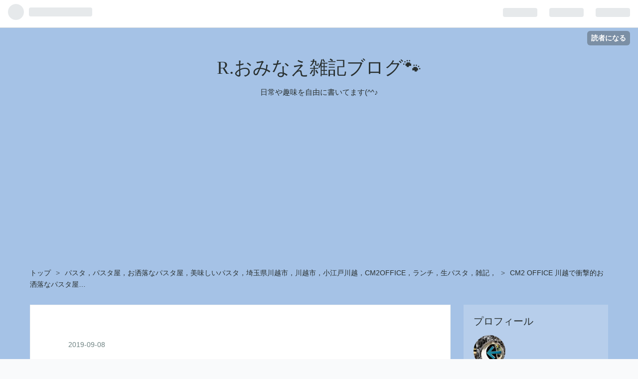

--- FILE ---
content_type: text/html; charset=utf-8
request_url: https://www.ominae75.blog/entry/coedo.kawagoe.pasutaya.cm2office.
body_size: 15223
content:
<!DOCTYPE html>
<html
  lang="ja"

data-admin-domain="//blog.hatena.ne.jp"
data-admin-origin="https://blog.hatena.ne.jp"
data-author="ominae7575"
data-avail-langs="ja en"
data-blog="ominae7575.hatenablog.com"
data-blog-comments-top-is-new="1"
data-blog-host="ominae7575.hatenablog.com"
data-blog-is-public="1"
data-blog-name="R.おみなえ雑記ブログ🐾"
data-blog-owner="ominae7575"
data-blog-show-ads=""
data-blog-show-sleeping-ads=""
data-blog-uri="https://www.ominae75.blog/"
data-blog-uuid="10257846132698143198"
data-blogs-uri-base="https://www.ominae75.blog"
data-brand="pro"
data-data-layer="{&quot;hatenablog&quot;:{&quot;admin&quot;:{},&quot;analytics&quot;:{&quot;brand_property_id&quot;:&quot;&quot;,&quot;measurement_id&quot;:&quot;&quot;,&quot;non_sampling_property_id&quot;:&quot;&quot;,&quot;property_id&quot;:&quot;UA-135614521-1&quot;,&quot;separated_property_id&quot;:&quot;UA-29716941-18&quot;},&quot;blog&quot;:{&quot;blog_id&quot;:&quot;10257846132698143198&quot;,&quot;content_seems_japanese&quot;:&quot;true&quot;,&quot;disable_ads&quot;:&quot;custom_domain&quot;,&quot;enable_ads&quot;:&quot;false&quot;,&quot;enable_keyword_link&quot;:&quot;true&quot;,&quot;entry_show_footer_related_entries&quot;:&quot;true&quot;,&quot;force_pc_view&quot;:&quot;false&quot;,&quot;is_public&quot;:&quot;true&quot;,&quot;is_responsive_view&quot;:&quot;false&quot;,&quot;is_sleeping&quot;:&quot;true&quot;,&quot;lang&quot;:&quot;ja&quot;,&quot;name&quot;:&quot;R.\u304a\u307f\u306a\u3048\u96d1\u8a18\u30d6\u30ed\u30b0\ud83d\udc3e&quot;,&quot;owner_name&quot;:&quot;ominae7575&quot;,&quot;uri&quot;:&quot;https://www.ominae75.blog/&quot;},&quot;brand&quot;:&quot;pro&quot;,&quot;page_id&quot;:&quot;entry&quot;,&quot;permalink_entry&quot;:{&quot;author_name&quot;:&quot;ominae7575&quot;,&quot;categories&quot;:&quot;\u30d1\u30b9\u30bf\uff0c\u30d1\u30b9\u30bf\u5c4b\uff0c\u304a\u6d12\u843d\u306a\u30d1\u30b9\u30bf\u5c4b\uff0c\u7f8e\u5473\u3057\u3044\u30d1\u30b9\u30bf\uff0c\u57fc\u7389\u770c\u5ddd\u8d8a\u5e02\uff0c\u5ddd\u8d8a\u5e02\uff0c\u5c0f\u6c5f\u6238\u5ddd\u8d8a\uff0cCM2OFFICE\uff0c\u30e9\u30f3\u30c1\uff0c\u751f\u30d1\u30b9\u30bf\uff0c\u96d1\u8a18\uff0c&quot;,&quot;character_count&quot;:1478,&quot;date&quot;:&quot;2019-09-08&quot;,&quot;entry_id&quot;:&quot;26006613423465439&quot;,&quot;first_category&quot;:&quot;\u30d1\u30b9\u30bf\uff0c\u30d1\u30b9\u30bf\u5c4b\uff0c\u304a\u6d12\u843d\u306a\u30d1\u30b9\u30bf\u5c4b\uff0c\u7f8e\u5473\u3057\u3044\u30d1\u30b9\u30bf\uff0c\u57fc\u7389\u770c\u5ddd\u8d8a\u5e02\uff0c\u5ddd\u8d8a\u5e02\uff0c\u5c0f\u6c5f\u6238\u5ddd\u8d8a\uff0cCM2OFFICE\uff0c\u30e9\u30f3\u30c1\uff0c\u751f\u30d1\u30b9\u30bf\uff0c\u96d1\u8a18\uff0c&quot;,&quot;hour&quot;:&quot;18&quot;,&quot;title&quot;:&quot;CM2 OFFICE \u5ddd\u8d8a\u3067\u885d\u6483\u7684\u304a\u6d12\u843d\u306a\u30d1\u30b9\u30bf\u5c4b\u2026&quot;,&quot;uri&quot;:&quot;https://www.ominae75.blog/entry/coedo.kawagoe.pasutaya.cm2office.&quot;},&quot;pro&quot;:&quot;pro&quot;,&quot;router_type&quot;:&quot;blogs&quot;}}"
data-device="pc"
data-dont-recommend-pro="false"
data-global-domain="https://hatena.blog"
data-globalheader-color="b"
data-globalheader-type="pc"
data-has-touch-view="1"
data-help-url="https://help.hatenablog.com"
data-page="entry"
data-parts-domain="https://hatenablog-parts.com"
data-plus-available="1"
data-pro="true"
data-router-type="blogs"
data-sentry-dsn="https://03a33e4781a24cf2885099fed222b56d@sentry.io/1195218"
data-sentry-environment="production"
data-sentry-sample-rate="0.1"
data-static-domain="https://cdn.blog.st-hatena.com"
data-version="ce040fcbad0d42a5e1cae88990dad0"




  data-initial-state="{}"

  >
  <head prefix="og: http://ogp.me/ns# fb: http://ogp.me/ns/fb# article: http://ogp.me/ns/article#">

  

  
  <meta name="viewport" content="width=device-width, initial-scale=1.0" />


  


  

  <meta name="robots" content="max-image-preview:large" />


  <meta charset="utf-8"/>
  <meta http-equiv="X-UA-Compatible" content="IE=7; IE=9; IE=10; IE=11" />
  <title>CM2 OFFICE 川越で衝撃的お洒落なパスタ屋さん… - R.おみなえ雑記ブログ🐾</title>

  
  <link rel="canonical" href="https://www.ominae75.blog/entry/coedo.kawagoe.pasutaya.cm2office."/>



  

<meta itemprop="name" content="CM2 OFFICE 川越で衝撃的お洒落なパスタ屋… - R.おみなえ雑記ブログ🐾"/>

  <meta itemprop="image" content="https://cdn.image.st-hatena.com/image/scale/9e31ec49c9630e203b854c4b00aa5f31bef72b01/backend=imagemagick;version=1;width=1300/https%3A%2F%2Fcdn-ak.f.st-hatena.com%2Fimages%2Ffotolife%2Fo%2Fominae7575%2F20190907%2F20190907185123.jpg"/>


  <meta property="og:title" content="CM2 OFFICE 川越で衝撃的お洒落なパスタ屋さん… - R.おみなえ雑記ブログ🐾"/>
<meta property="og:type" content="article"/>
  <meta property="og:url" content="https://www.ominae75.blog/entry/coedo.kawagoe.pasutaya.cm2office."/>

  <meta property="og:image" content="https://cdn.image.st-hatena.com/image/scale/9e31ec49c9630e203b854c4b00aa5f31bef72b01/backend=imagemagick;version=1;width=1300/https%3A%2F%2Fcdn-ak.f.st-hatena.com%2Fimages%2Ffotolife%2Fo%2Fominae7575%2F20190907%2F20190907185123.jpg"/>

<meta property="og:image:alt" content="CM2 OFFICE 川越で衝撃的お洒落なパスタ屋さん… - R.おみなえ雑記ブログ🐾"/>
    <meta property="og:description" content="小江戸川越でパスタが食べたくなったらこのお店はお勧めです。 今回は「CM2 OFFICE」 という名のお店に寄らせて頂きました．．． ＊目次 そこそこ美味しいパスタあります。 CM2 OFFICE外観 海老とホタテ小柱のクリームレモン ジェノベーゼ 彩り野菜のトマトクリーム 魚介たっぷりアラビアータ 生プリン メニュー表 店舗概要 (^_^)/ 川越の素敵なお店の紹介 川越の路地裏を歩いていると衝撃的な言葉の看板が現れた。 そこそこ美味しいパスタあります。 （接近してもう一枚撮りましたｗ意味はありませんｗ） この看板を見た時に「そこそこ美味しい」って．．． パスタ屋さんなのにCM2 OFFIC…" />
<meta property="og:site_name" content="R.おみなえ雑記ブログ🐾"/>

  <meta property="article:published_time" content="2019-09-08T09:32:18Z" />

    <meta property="article:tag" content="パスタ，パスタ屋，お洒落なパスタ屋，美味しいパスタ，埼玉県川越市，川越市，小江戸川越，CM2OFFICE，ランチ，生パスタ，雑記，" />
      <meta name="twitter:card"  content="summary_large_image" />
    <meta name="twitter:image" content="https://cdn.image.st-hatena.com/image/scale/9e31ec49c9630e203b854c4b00aa5f31bef72b01/backend=imagemagick;version=1;width=1300/https%3A%2F%2Fcdn-ak.f.st-hatena.com%2Fimages%2Ffotolife%2Fo%2Fominae7575%2F20190907%2F20190907185123.jpg" />  <meta name="twitter:title" content="CM2 OFFICE 川越で衝撃的お洒落なパスタ屋さん… - R.おみなえ雑記ブログ🐾" />    <meta name="twitter:description" content="小江戸川越でパスタが食べたくなったらこのお店はお勧めです。 今回は「CM2 OFFICE」 という名のお店に寄らせて頂きました．．． ＊目次 そこそこ美味しいパスタあります。 CM2 OFFICE外観 海老とホタテ小柱のクリームレモン ジェノベーゼ 彩り野菜のトマトクリーム 魚介たっぷりアラビアータ 生プリン メニュー…" />  <meta name="twitter:app:name:iphone" content="はてなブログアプリ" />
  <meta name="twitter:app:id:iphone" content="583299321" />
  <meta name="twitter:app:url:iphone" content="hatenablog:///open?uri=https%3A%2F%2Fwww.ominae75.blog%2Fentry%2Fcoedo.kawagoe.pasutaya.cm2office." />  <meta name="twitter:site" content="@ominae7575" />
  
    <meta name="description" content="小江戸川越でパスタが食べたくなったらこのお店はお勧めです。 今回は「CM2 OFFICE」 という名のお店に寄らせて頂きました．．． ＊目次 そこそこ美味しいパスタあります。 CM2 OFFICE外観 海老とホタテ小柱のクリームレモン ジェノベーゼ 彩り野菜のトマトクリーム 魚介たっぷりアラビアータ 生プリン メニュー表 店舗概要 (^_^)/ 川越の素敵なお店の紹介 川越の路地裏を歩いていると衝撃的な言葉の看板が現れた。 そこそこ美味しいパスタあります。 （接近してもう一枚撮りましたｗ意味はありませんｗ） この看板を見た時に「そこそこ美味しい」って．．． パスタ屋さんなのにCM2 OFFIC…" />
    <meta name="google-site-verification" content="&lt;!-- Global site tag (gtag.js) - Google Analytics --&gt; &lt;script async src=&quot;https://www.googletagmanager.com/gtag/js?id=UA-135614521-1&quot;&gt;&lt;/script&gt; &lt;script&gt;   window.dataLayer = window.dataLayer || [];   function gtag(){dataLayer.push(arguments);}   gtag(&#39;js&#39;, new Date());    gtag(&#39;config&#39;, &#39;UA-135614521-1&#39;); &lt;/script&gt;" />
    <meta name="keywords" content="写真,カメラ ,車 ,交通 ,交通安全 ,運転免許 ,コーヒー, 雑記 ,ブログ ,インスタグラム, Twitter ,趣味, 無線 ,カフェ, 猫 ,犬" />


  
<script
  id="embed-gtm-data-layer-loader"
  data-data-layer-page-specific="{&quot;hatenablog&quot;:{&quot;blogs_permalink&quot;:{&quot;blog_afc_issued&quot;:&quot;false&quot;,&quot;has_related_entries_with_elasticsearch&quot;:&quot;true&quot;,&quot;is_blog_sleeping&quot;:&quot;true&quot;,&quot;entry_afc_issued&quot;:&quot;false&quot;,&quot;is_author_pro&quot;:&quot;true&quot;}}}"
>
(function() {
  function loadDataLayer(elem, attrName) {
    if (!elem) { return {}; }
    var json = elem.getAttribute(attrName);
    if (!json) { return {}; }
    return JSON.parse(json);
  }

  var globalVariables = loadDataLayer(
    document.documentElement,
    'data-data-layer'
  );
  var pageSpecificVariables = loadDataLayer(
    document.getElementById('embed-gtm-data-layer-loader'),
    'data-data-layer-page-specific'
  );

  var variables = [globalVariables, pageSpecificVariables];

  if (!window.dataLayer) {
    window.dataLayer = [];
  }

  for (var i = 0; i < variables.length; i++) {
    window.dataLayer.push(variables[i]);
  }
})();
</script>

<!-- Google Tag Manager -->
<script>(function(w,d,s,l,i){w[l]=w[l]||[];w[l].push({'gtm.start':
new Date().getTime(),event:'gtm.js'});var f=d.getElementsByTagName(s)[0],
j=d.createElement(s),dl=l!='dataLayer'?'&l='+l:'';j.async=true;j.src=
'https://www.googletagmanager.com/gtm.js?id='+i+dl;f.parentNode.insertBefore(j,f);
})(window,document,'script','dataLayer','GTM-P4CXTW');</script>
<!-- End Google Tag Manager -->











  <link rel="shortcut icon" href="https://www.ominae75.blog/icon/favicon">
<link rel="apple-touch-icon" href="https://www.ominae75.blog/icon/touch">
<link rel="icon" sizes="192x192" href="https://www.ominae75.blog/icon/link">

  

<link rel="alternate" type="application/atom+xml" title="Atom" href="https://www.ominae75.blog/feed"/>
<link rel="alternate" type="application/rss+xml" title="RSS2.0" href="https://www.ominae75.blog/rss"/>

  <link rel="alternate" type="application/json+oembed" href="https://hatena.blog/oembed?url=https%3A%2F%2Fwww.ominae75.blog%2Fentry%2Fcoedo.kawagoe.pasutaya.cm2office.&amp;format=json" title="oEmbed Profile of CM2 OFFICE 川越で衝撃的お洒落なパスタ屋…"/>
<link rel="alternate" type="text/xml+oembed" href="https://hatena.blog/oembed?url=https%3A%2F%2Fwww.ominae75.blog%2Fentry%2Fcoedo.kawagoe.pasutaya.cm2office.&amp;format=xml" title="oEmbed Profile of CM2 OFFICE 川越で衝撃的お洒落なパスタ屋…"/>
  
  <link rel="author" href="http://www.hatena.ne.jp/ominae7575/">

  

  
      <link rel="preload" href="https://cdn-ak.f.st-hatena.com/images/fotolife/o/ominae7575/20190907/20190907185123.jpg" as="image"/>


  
    
<link rel="stylesheet" type="text/css" href="https://cdn.blog.st-hatena.com/css/blog.css?version=ce040fcbad0d42a5e1cae88990dad0"/>

    
  <link rel="stylesheet" type="text/css" href="https://usercss.blog.st-hatena.com/blog_style/10257846132698143198/85aab8160a0f392b7f4c15caeb6263d57a5727bb"/>
  
  

  

  
<script> </script>

  
<style>
  div#google_afc_user,
  div.google-afc-user-container,
  div.google_afc_image,
  div.google_afc_blocklink {
      display: block !important;
  }
</style>


  

  
    <script type="application/ld+json">{"@context":"http://schema.org","@type":"Article","dateModified":"2020-01-13T23:41:05+09:00","datePublished":"2019-09-08T18:32:18+09:00","description":"小江戸川越でパスタが食べたくなったらこのお店はお勧めです。 今回は「CM2 OFFICE」 という名のお店に寄らせて頂きました．．． ＊目次 そこそこ美味しいパスタあります。 CM2 OFFICE外観 海老とホタテ小柱のクリームレモン ジェノベーゼ 彩り野菜のトマトクリーム 魚介たっぷりアラビアータ 生プリン メニュー表 店舗概要 (^_^)/ 川越の素敵なお店の紹介 川越の路地裏を歩いていると衝撃的な言葉の看板が現れた。 そこそこ美味しいパスタあります。 （接近してもう一枚撮りましたｗ意味はありませんｗ） この看板を見た時に「そこそこ美味しい」って．．． パスタ屋さんなのにCM2 OFFIC…","headline":"CM2 OFFICE 川越で衝撃的お洒落なパスタ屋…","image":["https://cdn-ak.f.st-hatena.com/images/fotolife/o/ominae7575/20190907/20190907185123.jpg"],"mainEntityOfPage":{"@id":"https://www.ominae75.blog/entry/coedo.kawagoe.pasutaya.cm2office.","@type":"WebPage"}}</script>

  

  <!-- Global site tag (gtag.js) - Google Analytics -->
<script async src="https://www.googletagmanager.com/gtag/js?id=UA-135614521-1"></script>
<script>
  window.dataLayer = window.dataLayer || [];
  function gtag(){dataLayer.push(arguments);}
  gtag('js', new Date());

  gtag('config', 'UA-135614521-1');
</script>


<script async src="https://pagead2.googlesyndication.com/pagead/js/adsbygoogle.js"></script> <script> (adsbygoogle = window.adsbygoogle || []).push({ google_ad_client: "ca-pub-7712268722970196", enable_page_level_ads: true }); </script>
</head>

  <body class="page-entry enable-top-editarea enable-bottom-editarea category-パスタ，パスタ屋，お洒落なパスタ屋，美味しいパスタ，埼玉県川越市，川越市，小江戸川越，CM2OFFICE，ランチ，生パスタ，雑記， globalheader-ng-enabled">
    

<div id="globalheader-container"
  data-brand="hatenablog"
  
  >
  <iframe id="globalheader" height="37" frameborder="0" allowTransparency="true"></iframe>
</div>


  
  
  
    <nav class="
      blog-controlls
      
    ">
      <div class="blog-controlls-blog-icon">
        <a href="https://www.ominae75.blog/">
          <img src="https://cdn.image.st-hatena.com/image/square/19ca869af5c09b135feffd533d815f3f5585d8e8/backend=imagemagick;height=128;version=1;width=128/https%3A%2F%2Fcdn.user.blog.st-hatena.com%2Fblog_custom_icon%2F153668701%2F1549797069155786" alt="R.おみなえ雑記ブログ🐾"/>
        </a>
      </div>
      <div class="blog-controlls-title">
        <a href="https://www.ominae75.blog/">R.おみなえ雑記ブログ🐾</a>
      </div>
      <a href="https://blog.hatena.ne.jp/ominae7575/ominae7575.hatenablog.com/subscribe?utm_medium=button&amp;utm_source=blogs_topright_button&amp;utm_campaign=subscribe_blog" class="blog-controlls-subscribe-btn test-blog-header-controlls-subscribe">
        読者になる
      </a>
    </nav>
  

  <div id="container">
    <div id="container-inner">
      <header id="blog-title" data-brand="hatenablog">
  <div id="blog-title-inner" >
    <div id="blog-title-content">
      <h1 id="title"><a href="https://www.ominae75.blog/">R.おみなえ雑記ブログ🐾</a></h1>
      
        <h2 id="blog-description">日常や趣味を自由に書いてます(^^♪</h2>
      
    </div>
  </div>
</header>

      
  <div id="top-editarea">
    <script async src="https://pagead2.googlesyndication.com/pagead/js/adsbygoogle.js"></script>
<!-- カスタマイズ３ -->
<ins class="adsbygoogle"
     style="display:block"
     data-ad-client="ca-pub-7712268722970196"
     data-ad-slot="8553441584"
     data-ad-format="auto"
     data-full-width-responsive="true"></ins>
<script>
     (adsbygoogle = window.adsbygoogle || []).push({});
</script>


<script data-ad-client="ca-pub-7712268722970196" async src="https://pagead2.googlesyndication.com/pagead/js/adsbygoogle.js"></script>
  </div>


      
          <div id="top-box">
    <div class="breadcrumb" data-test-id="breadcrumb">
      <div class="breadcrumb-inner">
        <a class="breadcrumb-link" href="https://www.ominae75.blog/"><span>トップ</span></a>          <span class="breadcrumb-gt">&gt;</span>          <span class="breadcrumb-child">            <a class="breadcrumb-child-link" href="https://www.ominae75.blog/archive/category/%E3%83%91%E3%82%B9%E3%82%BF%EF%BC%8C%E3%83%91%E3%82%B9%E3%82%BF%E5%B1%8B%EF%BC%8C%E3%81%8A%E6%B4%92%E8%90%BD%E3%81%AA%E3%83%91%E3%82%B9%E3%82%BF%E5%B1%8B%EF%BC%8C%E7%BE%8E%E5%91%B3%E3%81%97%E3%81%84%E3%83%91%E3%82%B9%E3%82%BF%EF%BC%8C%E5%9F%BC%E7%8E%89%E7%9C%8C%E5%B7%9D%E8%B6%8A%E5%B8%82%EF%BC%8C%E5%B7%9D%E8%B6%8A%E5%B8%82%EF%BC%8C%E5%B0%8F%E6%B1%9F%E6%88%B8%E5%B7%9D%E8%B6%8A%EF%BC%8CCM2OFFICE%EF%BC%8C%E3%83%A9%E3%83%B3%E3%83%81%EF%BC%8C%E7%94%9F%E3%83%91%E3%82%B9%E3%82%BF%EF%BC%8C%E9%9B%91%E8%A8%98%EF%BC%8C"><span>パスタ，パスタ屋，お洒落なパスタ屋，美味しいパスタ，埼玉県川越市，川越市，小江戸川越，CM2OFFICE，ランチ，生パスタ，雑記，</span></a>          </span>            <span class="breadcrumb-gt">&gt;</span>          <span class="breadcrumb-child">            <span>CM2 OFFICE 川越で衝撃的お洒落なパスタ屋…</span>          </span>      </div>
    </div>
  </div>
  <script type="application/ld+json" class="test-breadcrumb-json-ld">
    {"@context":"http://schema.org","itemListElement":[{"item":{"name":"トップ","@id":"https://www.ominae75.blog/"},"position":1,"@type":"ListItem"},{"item":{"name":"パスタ，パスタ屋，お洒落なパスタ屋，美味しいパスタ，埼玉県川越市，川越市，小江戸川越，CM2OFFICE，ランチ，生パスタ，雑記，","@id":"https://www.ominae75.blog/archive/category/%E3%83%91%E3%82%B9%E3%82%BF%EF%BC%8C%E3%83%91%E3%82%B9%E3%82%BF%E5%B1%8B%EF%BC%8C%E3%81%8A%E6%B4%92%E8%90%BD%E3%81%AA%E3%83%91%E3%82%B9%E3%82%BF%E5%B1%8B%EF%BC%8C%E7%BE%8E%E5%91%B3%E3%81%97%E3%81%84%E3%83%91%E3%82%B9%E3%82%BF%EF%BC%8C%E5%9F%BC%E7%8E%89%E7%9C%8C%E5%B7%9D%E8%B6%8A%E5%B8%82%EF%BC%8C%E5%B7%9D%E8%B6%8A%E5%B8%82%EF%BC%8C%E5%B0%8F%E6%B1%9F%E6%88%B8%E5%B7%9D%E8%B6%8A%EF%BC%8CCM2OFFICE%EF%BC%8C%E3%83%A9%E3%83%B3%E3%83%81%EF%BC%8C%E7%94%9F%E3%83%91%E3%82%B9%E3%82%BF%EF%BC%8C%E9%9B%91%E8%A8%98%EF%BC%8C"},"position":2,"@type":"ListItem"}],"@type":"BreadcrumbList"}
  </script>
      
      




<div id="content" class="hfeed"
  
  >
  <div id="content-inner">
    <div id="wrapper">
      <div id="main">
        <div id="main-inner">
          

          



          
  
  <!-- google_ad_section_start -->
  <!-- rakuten_ad_target_begin -->
  
  
  

  

  
    
      
        <article class="entry hentry test-hentry js-entry-article date-first autopagerize_page_element chars-1600 words-100 mode-html entry-odd" id="entry-26006613423465439" data-keyword-campaign="" data-uuid="26006613423465439" data-publication-type="entry">
  <div class="entry-inner">
    <header class="entry-header">
  
    <div class="date entry-date first">
    <a href="https://www.ominae75.blog/archive/2019/09/08" rel="nofollow">
      <time datetime="2019-09-08T09:32:18Z" title="2019-09-08T09:32:18Z">
        <span class="date-year">2019</span><span class="hyphen">-</span><span class="date-month">09</span><span class="hyphen">-</span><span class="date-day">08</span>
      </time>
    </a>
      </div>
  <h1 class="entry-title">
  <a href="https://www.ominae75.blog/entry/coedo.kawagoe.pasutaya.cm2office." class="entry-title-link bookmark">CM2 OFFICE 川越で衝撃的お洒落なパスタ屋…</a>
</h1>

  
  

  <div class="entry-categories categories">
    
    <a href="https://www.ominae75.blog/archive/category/%E3%83%91%E3%82%B9%E3%82%BF%EF%BC%8C%E3%83%91%E3%82%B9%E3%82%BF%E5%B1%8B%EF%BC%8C%E3%81%8A%E6%B4%92%E8%90%BD%E3%81%AA%E3%83%91%E3%82%B9%E3%82%BF%E5%B1%8B%EF%BC%8C%E7%BE%8E%E5%91%B3%E3%81%97%E3%81%84%E3%83%91%E3%82%B9%E3%82%BF%EF%BC%8C%E5%9F%BC%E7%8E%89%E7%9C%8C%E5%B7%9D%E8%B6%8A%E5%B8%82%EF%BC%8C%E5%B7%9D%E8%B6%8A%E5%B8%82%EF%BC%8C%E5%B0%8F%E6%B1%9F%E6%88%B8%E5%B7%9D%E8%B6%8A%EF%BC%8CCM2OFFICE%EF%BC%8C%E3%83%A9%E3%83%B3%E3%83%81%EF%BC%8C%E7%94%9F%E3%83%91%E3%82%B9%E3%82%BF%EF%BC%8C%E9%9B%91%E8%A8%98%EF%BC%8C" class="entry-category-link category-パスタ，パスタ屋，お洒落なパスタ屋，美味しいパスタ，埼玉県川越市，川越市，小江戸川越，CM2OFFICE，ランチ，生パスタ，雑記，">パスタ，パスタ屋，お洒落なパスタ屋，美味しいパスタ，埼玉県川越市，川越市，小江戸川越，CM2OFFICE，ランチ，生パスタ，雑記，</a>
    
  </div>


  
  <div class="customized-header">
    <div class="entry-header-html"><script async src="https://pagead2.googlesyndication.com/pagead/js/adsbygoogle.js"></script>
<!-- 広告500円新ver -->
<ins class="adsbygoogle"
     style="display:inline-block;width:320px;height:100px"
     data-ad-client="ca-pub-7712268722970196"
     data-ad-slot="7933400575"></ins>
<script>
     (adsbygoogle = window.adsbygoogle || []).push({});
</script>


<a href="javascript:void(0);" onclick="window.open('https://nemlog.nem.social/iframe/8023abc61a4b059df9659bde3b4355851548507074/f7a800ffffff','nemlog','directions=0,location=0,menubar=0,scrollbars=0,status=0,toolbar=0,resizable=0,width=400px,height=370px');"> <style>img.nemthr:hover{opacity:0.7;cursor: pointer;}</style><img style="transition:0.7s;" class="nemthr" src="https://nemlog.nem.social/img/thrownembtn03.png" title="nem donation"></a>


<script data-ad-client="ca-pub-7712268722970196" async src="https://pagead2.googlesyndication.com/pagead/js/adsbygoogle.js"></script></div>
  </div>


  

</header>

    


    <div class="entry-content hatenablog-entry">
  
    <p><a class="keyword" href="http://d.hatena.ne.jp/keyword/%BE%AE%B9%BE%B8%CD">小江戸</a>川越でパスタが食べたくなったらこのお店はお勧めです。</p>
<p>今回は「CM2 OFFICE」 という名のお店に寄らせて頂きました．．．</p>
<p><img class="hatena-fotolife" title="f:id:ominae7575:20190907185123j:plain" src="https://cdn-ak.f.st-hatena.com/images/fotolife/o/ominae7575/20190907/20190907185123.jpg" alt="f:id:ominae7575:20190907185123j:plain" /></p>
<p>＊目次</p>
<ul class="table-of-contents">
    <li><a href="#そこそこ美味しいパスタあります">そこそこ美味しいパスタあります。</a></li>
    <li><a href="#CM2-OFFICE外観">CM2 OFFICE外観</a></li>
    <li><a href="#海老とホタテ小柱のクリームレモン">海老とホタテ小柱のクリームレモン</a></li>
    <li><a href="#ジェノベーゼ">ジェノベーゼ</a></li>
    <li><a href="#彩り野菜のトマトクリーム">彩り野菜のトマトクリーム</a></li>
    <li><a href="#魚介たっぷりアラビアータ">魚介たっぷりアラビアータ</a></li>
    <li><a href="#生プリン">生プリン</a></li>
    <li><a href="#メニュー表">メニュー表</a></li>
    <li><a href="#店舗概要">店舗概要</a><ul>
            <li><a href="#_-川越の素敵なお店の紹介">(^_^)/ 川越の素敵なお店の紹介 </a></li>
        </ul>
    </li>
</ul>
<p> </p>
<p>川越の路地裏を歩いていると衝撃的な言葉の看板が現れた。</p>
<p><img class="hatena-fotolife" title="f:id:ominae7575:20190907185048j:plain" src="https://cdn-ak.f.st-hatena.com/images/fotolife/o/ominae7575/20190907/20190907185048.jpg" alt="f:id:ominae7575:20190907185048j:plain" /></p>
<h3 id="そこそこ美味しいパスタあります"><strong>そこそこ美味しいパスタあります。</strong></h3>
<p><img class="hatena-fotolife" title="f:id:ominae7575:20190907184451j:plain" src="https://cdn-ak.f.st-hatena.com/images/fotolife/o/ominae7575/20190907/20190907184451.jpg" alt="f:id:ominae7575:20190907184451j:plain" /></p>
<p>（接近してもう一枚撮りましたｗ意味はありませんｗ）</p>
<p>この看板を見た時に「そこそこ美味しい」って．．．</p>
<p>パスタ屋さんなのにCM2 OFFICEって．．．</p>
<p><span style="font-size: 200%; color: #2196f3;"><strong>どゆこと～～～ (*'▽')</strong></span></p>
<p>逆に気になって仕方なくなり入店してしまいました。</p>
<p>ブログ主の心をグイグイ引き寄せるパスタ屋さんですｗ</p>
<p><span style="color: #2196f3;"><strong>もしかすてこれがお店の作戦なんだべか。（突然の上州弁ｗ）</strong></span></p>
<h3 id="CM2-OFFICE外観"><span style="color: #000000;">CM2 OFFICE外観</span></h3>
<p><img class="hatena-fotolife" title="f:id:ominae7575:20190907185201j:plain" src="https://cdn-ak.f.st-hatena.com/images/fotolife/o/ominae7575/20190907/20190907185201.jpg" alt="f:id:ominae7575:20190907185201j:plain" /></p>
<p><span style="color: #2196f3;"><strong>もう外観<a class="keyword" href="http://d.hatena.ne.jp/keyword/%A4%AB%A4%E9%A4%B7">からし</a>てお洒落すぎですね。</strong></span></p>
<p><img class="hatena-fotolife" title="f:id:ominae7575:20190907184704j:plain" src="https://cdn-ak.f.st-hatena.com/images/fotolife/o/ominae7575/20190907/20190907184704.jpg" alt="f:id:ominae7575:20190907184704j:plain" /></p>
<p><span style="color: #2196f3;"><strong>OPENの文字の上にあるカギが素敵すぎる！！</strong></span></p>
<p><img class="hatena-fotolife" title="f:id:ominae7575:20190907184449j:plain" src="https://cdn-ak.f.st-hatena.com/images/fotolife/o/ominae7575/20190907/20190907184449.jpg" alt="f:id:ominae7575:20190907184449j:plain" /><span style="color: #2196f3;"><strong>遊び心満載の外観がすごくいい！！</strong></span></p>
<p><img class="hatena-fotolife" title="f:id:ominae7575:20190907184606j:plain" src="https://cdn-ak.f.st-hatena.com/images/fotolife/o/ominae7575/20190907/20190907184606.jpg" alt="f:id:ominae7575:20190907184606j:plain" /></p>
<p><span style="color: #2196f3;"><strong>パスタを真上から撮影したメニュー表も斬新です。</strong></span></p>
<p><img class="hatena-fotolife" title="f:id:ominae7575:20190907184639j:plain" src="https://cdn-ak.f.st-hatena.com/images/fotolife/o/ominae7575/20190907/20190907184639.jpg" alt="f:id:ominae7575:20190907184639j:plain" /></p>
<p><span style="font-size: 150%;">さあ、あなたはどのパスタにするんだい？(&gt;_&lt;)</span></p>
<p>店内に入るととても明るくて親切なスタッフ様が対応してくださいます。</p>
<p>お客様は２０代前後の方が多かった印象です。</p>
<p>優しいスタッフ様が接客してくださるのでお一人様でも大丈夫ですよ！</p>
<p><span style="font-size: 200%;"><strong>たぶん…(*_*) w </strong></span></p>
<p> </p>
<p><strong style="font-size: 16px;">店内の写真</strong></p>
<p><img class="hatena-fotolife" title="f:id:ominae7575:20190907185527j:plain" src="https://cdn-ak.f.st-hatena.com/images/fotolife/o/ominae7575/20190907/20190907185527.jpg" alt="f:id:ominae7575:20190907185527j:plain" /></p>
<p>カウンター席の椅子は背もたれがないお洒落なタイプです。</p>
<p><img class="hatena-fotolife" title="f:id:ominae7575:20190907185418j:plain" src="https://cdn-ak.f.st-hatena.com/images/fotolife/o/ominae7575/20190907/20190907185418.jpg" alt="f:id:ominae7575:20190907185418j:plain" /></p>
<p> </p>
<p><img class="hatena-fotolife" title="f:id:ominae7575:20190907185328j:plain" src="https://cdn-ak.f.st-hatena.com/images/fotolife/o/ominae7575/20190907/20190907185328.jpg" alt="f:id:ominae7575:20190907185328j:plain" /></p>
<p> </p>
<p><span style="font-size: 150%; color: #0000cc;"><strong>そして本日注文させて頂いたパスタはこちらだ！！</strong></span></p>
<h3 id="海老とホタテ小柱のクリームレモン">海老とホタテ小柱のクリームレモン</h3>
<p><img class="hatena-fotolife" title="f:id:ominae7575:20190907190129j:plain" src="https://cdn-ak.f.st-hatena.com/images/fotolife/o/ominae7575/20190907/20190907190129.jpg" alt="f:id:ominae7575:20190907190129j:plain" /></p>
<p><span style="color: #2196f3;"><strong>海老と帆立がクリームと混ざりあいとても美味しかったです。</strong></span></p>
<p><span style="color: #2196f3;"><strong>アクセントのレモンのさっぱり感も印象的でした。</strong></span></p>
<p><span style="color: #2196f3;"><strong>メニューが多いので迷いますが海老と帆立はブログ主のお勧めですよ！</strong></span></p>
<h3 id="ジェノベーゼ"><a class="keyword" href="http://d.hatena.ne.jp/keyword/%A5%B8%A5%A7%A5%CE%A5%D9%A1%BC%A5%BC">ジェノベーゼ</a></h3>
<p><img class="hatena-fotolife" title="f:id:ominae7575:20190907185751j:plain" src="https://cdn-ak.f.st-hatena.com/images/fotolife/o/ominae7575/20190907/20190907185751.jpg" alt="f:id:ominae7575:20190907185751j:plain" /></p>
<p><span style="color: #2196f3;"><strong><a class="keyword" href="http://d.hatena.ne.jp/keyword/%A5%B8%A5%A7%A5%CE%A5%D9%A1%BC%A5%BC">ジェノベーゼ</a>もgoodですね！</strong></span></p>
<h3 id="彩り野菜のトマトクリーム">彩り野菜のトマトクリーム</h3>
<p><img class="hatena-fotolife" title="f:id:ominae7575:20200104222857j:plain" src="https://cdn-ak.f.st-hatena.com/images/fotolife/o/ominae7575/20200104/20200104222857.jpg" alt="f:id:ominae7575:20200104222857j:plain" /></p>
<p><span style="color: #2196f3;"><strong>こちらのパスタはチーズがたっぷりとかかっています。</strong></span></p>
<p><span style="color: #2196f3;"><strong>トマトやチーズが好きな人にぜひ食べてほしいです。</strong></span></p>
<p><span style="color: #2196f3;"><strong>きっとリピートしたくなるはずです！</strong></span></p>
<p><span style="color: #2196f3;"><strong> <span style="font-size: 200%;">間違いない (*_*)</span></strong></span></p>
<h3 id="魚介たっぷりアラビアータ">魚介たっぷりアラビアータ</h3>
<p><img class="hatena-fotolife" title="f:id:ominae7575:20200113232941j:plain" src="https://cdn-ak.f.st-hatena.com/images/fotolife/o/ominae7575/20200113/20200113232941.jpg" alt="f:id:ominae7575:20200113232941j:plain" /></p>
<p><span style="color: #2196f3;"><strong>大きなエビと沢山の貝が印象的なアラビアータ。</strong></span></p>
<p><span style="color: #2196f3;"><strong>ちょっぴり辛めが後引く美味しさです！</strong></span></p>
<p><span style="font-size: 150%;"><strong><span style="color: #2196f3;">このパスタもまた食べたい～～～～(^^♪</span></strong></span></p>
<p> </p>
<p><span style="font-size: 150%;"><strong>店舗前に「そこそこ美味しいパスタあります。」</strong></span></p>
<p><span style="font-size: 150%;"><strong>と看板が</strong></span><span style="font-size: 150%;"><strong>ありましたが…</strong></span></p>
<p><span style="font-size: 150%;"><strong>「すごく美味しいパスタです」</strong></span></p>
<h3 id="生プリン">生プリン</h3>
<p><img class="hatena-fotolife" title="f:id:ominae7575:20190907190413j:plain" src="https://cdn-ak.f.st-hatena.com/images/fotolife/o/ominae7575/20190907/20190907190413.jpg" alt="f:id:ominae7575:20190907190413j:plain" /></p>
<p><strong><span style="color: #2196f3;">生プリンは甘すぎずとろっとろでまた食べたい美味しさです！</span></strong></p>
<h3 id="メニュー表">メニュー表</h3>
<p><img class="hatena-fotolife" title="f:id:ominae7575:20190907184458j:plain" src="https://cdn-ak.f.st-hatena.com/images/fotolife/o/ominae7575/20190907/20190907184458.jpg" alt="f:id:ominae7575:20190907184458j:plain" /></p>
<p><img class="hatena-fotolife" title="f:id:ominae7575:20190907184358j:plain" src="https://cdn-ak.f.st-hatena.com/images/fotolife/o/ominae7575/20190907/20190907184358.jpg" alt="f:id:ominae7575:20190907184358j:plain" /></p>
<p><img class="hatena-fotolife" title="f:id:ominae7575:20190907184332j:plain" src="https://cdn-ak.f.st-hatena.com/images/fotolife/o/ominae7575/20190907/20190907184332.jpg" alt="f:id:ominae7575:20190907184332j:plain" /></p>
<p><span style="text-decoration: underline;"><span style="color: #ff0000; text-decoration: underline;">１００円プラスで生パスタに変更できます。</span></span></p>
<p><span style="text-decoration: underline;"><span style="color: #ff0000; text-decoration: underline;">セットメニューもございます。詳しくはスタッフさんにご確認ください。</span></span></p>
<h3 id="店舗概要">店舗概要</h3>
<p><iframe style="border: 0;" src="https://www.google.com/maps/embed?pb=!1m18!1m12!1m3!1d3231.489040959092!2d139.48101731526512!3d35.910527980141524!2m3!1f0!2f0!3f0!3m2!1i1024!2i768!4f13.1!3m3!1m2!1s0x6018db3b23bcba1b%3A0x646decf3fdddb625!2sCM2%20OFFICE!5e0!3m2!1sja!2sjp!4v1567928708010!5m2!1sja!2sjp" width="400" height="300" frameborder="0" allowfullscreen=""></iframe></p>
<p>埼玉県<a class="keyword" href="http://d.hatena.ne.jp/keyword/%C0%EE%B1%DB%BB%D4">川越市</a>脇田町１０‐９</p>
<p>クレアパークエノモト１F</p>
<p>営業時間 １１：００～２２：００</p>
<p>TEL ０４９‐２７２‐７７８１</p>
<p>CM2 OFFICEインスタグラム ↓<cite class="hatena-citation"></cite></p>
<p><a href="https://www.instagram.com/cm2.makers_inc">https://www.instagram.com/cm2.makers_inc</a></p>
<p><strong><span style="color: #b388dd;">こちらのお店は<a class="keyword" href="http://d.hatena.ne.jp/keyword/%B7%B2%C7%CF%B8%A9">群馬県</a>と東京都にもお店があるようです。↓</span></strong></p>
<p><img class="hatena-fotolife" title="f:id:ominae7575:20190907184224j:plain" src="https://cdn-ak.f.st-hatena.com/images/fotolife/o/ominae7575/20190907/20190907184224.jpg" alt="f:id:ominae7575:20190907184224j:plain" /></p>
<p>CM2 CAFE <a class="keyword" href="http://d.hatena.ne.jp/keyword/%B7%B2%C7%CF%B8%A9">群馬県</a><a class="keyword" href="http://d.hatena.ne.jp/keyword/%B9%E2%BA%EA%BB%D4">高崎市</a>矢中町３１５‐６</p>
<p>TEL ０２７‐３８８‐９１３５</p>
<p>CM2 MAKERS TOKYO東京都杉並区<a class="keyword" href="http://d.hatena.ne.jp/keyword/%C0%BE%B2%AE%CB%CC">西荻北</a>３‐１７‐４</p>
<p>TEL ０３‐３３９５‐９８００</p>
<p><span style="color: #c2a5e6;"><strong>興味がある方は行かれてみてはどうでしょうか。</strong></span></p>
<h4 id="_-川越の素敵なお店の紹介">(^_^)/ 川越の素敵なお店の紹介 </h4>
<p><iframe class="embed-card embed-blogcard" style="display: block; width: 100%; height: 190px; max-width: 500px; margin: 10px 0px;" title="cafeオーマチ。小江戸川越のお洒落なカフェ… - R.おみなえ雑記ブログ🐾" src="https://hatenablog-parts.com/embed?url=https%3A%2F%2Fwww.ominae75.blog%2Fentry%2Fcafe.coedo.kawagoe.omati" frameborder="0" scrolling="no"></iframe><cite class="hatena-citation"><a href="https://www.ominae75.blog/entry/cafe.coedo.kawagoe.omati">www.ominae75.blog</a></cite></p>
<p> </p>
<p><iframe class="embed-card embed-blogcard" style="display: block; width: 100%; height: 190px; max-width: 500px; margin: 10px 0px;" title="RAG CAFE 川越駅から徒歩５分の落ち着けるカフェ… - R.おみなえ雑記ブログ🐾" src="https://hatenablog-parts.com/embed?url=https%3A%2F%2Fwww.ominae75.blog%2Fentry%2Fcafe.coedo.kawagoe.ragcafe." frameborder="0" scrolling="no"></iframe><cite class="hatena-citation"><a href="https://www.ominae75.blog/entry/cafe.coedo.kawagoe.ragcafe.">www.ominae75.blog</a></cite></p>
<p> </p>
<p>お読み頂きありがとうございました。</p>
<p>それではまた．．．(^_^)/ </p>
<p> </p>
<p><img class="hatena-fotolife" title="f:id:ominae7575:20190907185635j:plain" src="https://cdn-ak.f.st-hatena.com/images/fotolife/o/ominae7575/20190907/20190907185635.jpg" alt="f:id:ominae7575:20190907185635j:plain" /></p>
<p> </p>
    
    




    

  
</div>

    
  <footer class="entry-footer">
    
    <div class="entry-tags-wrapper">
  <div class="entry-tags">  </div>
</div>

    <p class="entry-footer-section track-inview-by-gtm" data-gtm-track-json="{&quot;area&quot;: &quot;finish_reading&quot;}">
  <span class="author vcard"><span class="fn" data-load-nickname="1" data-user-name="ominae7575" >ominae7575</span></span>
  <span class="entry-footer-time"><a href="https://www.ominae75.blog/entry/coedo.kawagoe.pasutaya.cm2office."><time data-relative datetime="2019-09-08T09:32:18Z" title="2019-09-08T09:32:18Z" class="updated">2019-09-08 18:32</time></a></span>
  
  
  
    <span class="
      entry-footer-subscribe
      
    " data-test-blog-controlls-subscribe>
      <a href="https://blog.hatena.ne.jp/ominae7575/ominae7575.hatenablog.com/subscribe?utm_source=blogs_entry_footer&amp;utm_medium=button&amp;utm_campaign=subscribe_blog">
        読者になる
      </a>
    </span>
  
</p>

    
  <div
    class="hatena-star-container"
    data-hatena-star-container
    data-hatena-star-url="https://www.ominae75.blog/entry/coedo.kawagoe.pasutaya.cm2office."
    data-hatena-star-title="CM2 OFFICE 川越で衝撃的お洒落なパスタ屋…"
    data-hatena-star-variant="profile-icon"
    data-hatena-star-profile-url-template="https://blog.hatena.ne.jp/{username}/"
  ></div>


    
<div class="social-buttons">
  
  
    <div class="social-button-item">
      <a href="https://b.hatena.ne.jp/entry/s/www.ominae75.blog/entry/coedo.kawagoe.pasutaya.cm2office." class="hatena-bookmark-button" data-hatena-bookmark-url="https://www.ominae75.blog/entry/coedo.kawagoe.pasutaya.cm2office." data-hatena-bookmark-layout="vertical-balloon" data-hatena-bookmark-lang="ja" title="この記事をはてなブックマークに追加"><img src="https://b.st-hatena.com/images/entry-button/button-only.gif" alt="この記事をはてなブックマークに追加" width="20" height="20" style="border: none;" /></a>
    </div>
  
  
    <div class="social-button-item">
      <div class="fb-share-button" data-layout="box_count" data-href="https://www.ominae75.blog/entry/coedo.kawagoe.pasutaya.cm2office."></div>
    </div>
  
  
    
    
    <div class="social-button-item">
      <a
          class="entry-share-button entry-share-button-twitter test-share-button-twitter"
          href="https://x.com/intent/tweet?text=CM2+OFFICE+%E5%B7%9D%E8%B6%8A%E3%81%A7%E8%A1%9D%E6%92%83%E7%9A%84%E3%81%8A%E6%B4%92%E8%90%BD%E3%81%AA%E3%83%91%E3%82%B9%E3%82%BF%E5%B1%8B%E3%81%95%E3%82%93%E2%80%A6+-+R.%E3%81%8A%E3%81%BF%E3%81%AA%E3%81%88%E9%9B%91%E8%A8%98%E3%83%96%E3%83%AD%E3%82%B0%F0%9F%90%BE&amp;url=https%3A%2F%2Fwww.ominae75.blog%2Fentry%2Fcoedo.kawagoe.pasutaya.cm2office."
          title="X（Twitter）で投稿する"
        ></a>
    </div>
  
  
    <div class="social-button-item">
      
      <a href="http://www.tumblr.com/share" data-hatenablog-tumblr-share-button data-share-url="https://www.ominae75.blog/entry/coedo.kawagoe.pasutaya.cm2office." data-share-title="CM2 OFFICE 川越で衝撃的お洒落なパスタ屋… - R.おみなえ雑記ブログ🐾" title="Share on Tumblr" style="display:inline-block; text-indent:-9999px; overflow:hidden; width:81px; height:20px; background:url('https://platform.tumblr.com/v1/share_1.png') top left no-repeat transparent; vertical-align: top;">Share on Tumblr</a>
    </div>
  
  
    <span>
      <div class="line-it-button" style="display: none;" data-type="share-e" data-lang="ja" ></div>
      <script src="//scdn.line-apps.com/n/line_it/thirdparty/loader.min.js" async="async" defer="defer" ></script>
    </span>
  
  
  
  
</div>

    

    <div class="customized-footer">
      
  <iframe class="hatena-bookmark-comment-iframe" data-src="https://www.ominae75.blog/iframe/hatena_bookmark_comment?canonical_uri=https%3A%2F%2Fwww.ominae75.blog%2Fentry%2Fcoedo.kawagoe.pasutaya.cm2office." frameborder="0" scrolling="no" style="border: none; width: 100%;">
  </iframe>


        

          <div class="entry-footer-modules" id="entry-footer-secondary-modules">      
<div class="hatena-module hatena-module-related-entries" >
      
  <!-- Hatena-Epic-has-related-entries-with-elasticsearch:true -->
  <div class="hatena-module-title">
    関連記事
  </div>
  <div class="hatena-module-body">
    <ul class="related-entries hatena-urllist urllist-with-thumbnails">
  
  
    
    <li class="urllist-item related-entries-item">
      <div class="urllist-item-inner related-entries-item-inner">
        
          
                      <a class="urllist-image-link related-entries-image-link" href="https://www.ominae75.blog/entry/coedo.kawagoe.californiakitchenw">
  <img alt="カリフォルニアキッチンW 小江戸川越カフェ巡り…" src="https://cdn.image.st-hatena.com/image/square/ce3812deca594dad30110af489b635fe3c2aff19/backend=imagemagick;height=100;version=1;width=100/https%3A%2F%2Fcdn-ak.f.st-hatena.com%2Fimages%2Ffotolife%2Fo%2Fominae7575%2F20190831%2F20190831204619.jpg" class="urllist-image related-entries-image" title="カリフォルニアキッチンW 小江戸川越カフェ巡り…" width="100" height="100" loading="lazy">
</a>
            <div class="urllist-date-link related-entries-date-link">
  <a href="https://www.ominae75.blog/archive/2019/09/01" rel="nofollow">
    <time datetime="2019-09-01T10:04:18Z" title="2019年9月1日">
      2019-09-01
    </time>
  </a>
</div>

          <a href="https://www.ominae75.blog/entry/coedo.kawagoe.californiakitchenw" class="urllist-title-link related-entries-title-link  urllist-title related-entries-title">カリフォルニアキッチンW 小江戸川越カフェ巡り…</a>




          
          

                      <div class="urllist-entry-body related-entries-entry-body">小江戸川越でずっと気になっていたお店。 お洒落な外観のカリフ…</div>
      </div>
    </li>
  
    
    <li class="urllist-item related-entries-item">
      <div class="urllist-item-inner related-entries-item-inner">
        
          
                      <a class="urllist-image-link related-entries-image-link" href="https://www.ominae75.blog/entry/ramen.saitama.coedo.kawagoe.tetu">
  <img alt="麵や てつ 埼玉ラーメン屋巡りin川越" src="https://cdn.image.st-hatena.com/image/square/60757c40ec2eb871be7350f696216aa2c15c38fd/backend=imagemagick;height=100;version=1;width=100/https%3A%2F%2Fcdn-ak.f.st-hatena.com%2Fimages%2Ffotolife%2Fo%2Fominae7575%2F20190721%2F20190721120229.jpg" class="urllist-image related-entries-image" title="麵や てつ 埼玉ラーメン屋巡りin川越" width="100" height="100" loading="lazy">
</a>
            <div class="urllist-date-link related-entries-date-link">
  <a href="https://www.ominae75.blog/archive/2019/08/25" rel="nofollow">
    <time datetime="2019-08-25T08:31:10Z" title="2019年8月25日">
      2019-08-25
    </time>
  </a>
</div>

          <a href="https://www.ominae75.blog/entry/ramen.saitama.coedo.kawagoe.tetu" class="urllist-title-link related-entries-title-link  urllist-title related-entries-title">麵や てつ 埼玉ラーメン屋巡りin川越</a>




          
          

                      <div class="urllist-entry-body related-entries-entry-body">こんにちは。夜見てる方はこんばんは！ ブログ主のおみなえです…</div>
      </div>
    </li>
  
    
    <li class="urllist-item related-entries-item">
      <div class="urllist-item-inner related-entries-item-inner">
        
          
                      <a class="urllist-image-link related-entries-image-link" href="https://www.ominae75.blog/entry/coedo.kawagoe.kregakakigori">
  <img alt="「これがかき氷」in小江戸川越…美味しいかき氷のお店。" src="https://cdn.image.st-hatena.com/image/square/1f305fff76a015eee76335b94c39a34b7d18594f/backend=imagemagick;height=100;version=1;width=100/https%3A%2F%2Fcdn-ak.f.st-hatena.com%2Fimages%2Ffotolife%2Fo%2Fominae7575%2F20190812%2F20190812112122.jpg" class="urllist-image related-entries-image" title="「これがかき氷」in小江戸川越…美味しいかき氷のお店。" width="100" height="100" loading="lazy">
</a>
            <div class="urllist-date-link related-entries-date-link">
  <a href="https://www.ominae75.blog/archive/2019/08/12" rel="nofollow">
    <time datetime="2019-08-12T08:30:01Z" title="2019年8月12日">
      2019-08-12
    </time>
  </a>
</div>

          <a href="https://www.ominae75.blog/entry/coedo.kawagoe.kregakakigori" class="urllist-title-link related-entries-title-link  urllist-title related-entries-title">「これがかき氷」in小江戸川越…美味しいかき氷のお店。</a>




          
          

                      <div class="urllist-entry-body related-entries-entry-body">坂道の途中でシャツの２番目のボタンが取れているのに気がつい…</div>
      </div>
    </li>
  
    
    <li class="urllist-item related-entries-item">
      <div class="urllist-item-inner related-entries-item-inner">
        
          
                      <a class="urllist-image-link related-entries-image-link" href="https://www.ominae75.blog/entry/kawagoe.ramen.tyukasobanibonouta">
  <img alt="中華SOBAにぼ乃詩 埼玉ラーメン屋巡りin川越" src="https://cdn.image.st-hatena.com/image/square/c7bc4f686ac70b0b87d77ad8aa7ecb1158c59614/backend=imagemagick;height=100;version=1;width=100/https%3A%2F%2Fcdn-ak.f.st-hatena.com%2Fimages%2Ffotolife%2Fo%2Fominae7575%2F20190707%2F20190707102650.jpg" class="urllist-image related-entries-image" title="中華SOBAにぼ乃詩 埼玉ラーメン屋巡りin川越" width="100" height="100" loading="lazy">
</a>
            <div class="urllist-date-link related-entries-date-link">
  <a href="https://www.ominae75.blog/archive/2019/07/07" rel="nofollow">
    <time datetime="2019-07-07T12:58:32Z" title="2019年7月7日">
      2019-07-07
    </time>
  </a>
</div>

          <a href="https://www.ominae75.blog/entry/kawagoe.ramen.tyukasobanibonouta" class="urllist-title-link related-entries-title-link  urllist-title related-entries-title">中華SOBAにぼ乃詩 埼玉ラーメン屋巡りin川越</a>




          
          

                      <div class="urllist-entry-body related-entries-entry-body">こんにちは！夜見てる方はこんばんは！ 今回も小江戸川越で見つ…</div>
      </div>
    </li>
  
    
    <li class="urllist-item related-entries-item">
      <div class="urllist-item-inner related-entries-item-inner">
        
          
                      <a class="urllist-image-link related-entries-image-link" href="https://www.ominae75.blog/entry/cafe.coedo.kawagoe.omati">
  <img alt="cafeオーマチ。小江戸川越のお洒落なカフェ…" src="https://cdn.image.st-hatena.com/image/square/dc8ebbe601bb0f03d0e53fc22bdf790ea7217678/backend=imagemagick;height=100;version=1;width=100/https%3A%2F%2Fcdn-ak.f.st-hatena.com%2Fimages%2Ffotolife%2Fo%2Fominae7575%2F20190629%2F20190629192359.jpg" class="urllist-image related-entries-image" title="cafeオーマチ。小江戸川越のお洒落なカフェ…" width="100" height="100" loading="lazy">
</a>
            <div class="urllist-date-link related-entries-date-link">
  <a href="https://www.ominae75.blog/archive/2019/06/29" rel="nofollow">
    <time datetime="2019-06-29T12:46:58Z" title="2019年6月29日">
      2019-06-29
    </time>
  </a>
</div>

          <a href="https://www.ominae75.blog/entry/cafe.coedo.kawagoe.omati" class="urllist-title-link related-entries-title-link  urllist-title related-entries-title">cafeオーマチ。小江戸川越のお洒落なカフェ…</a>




          
          

                      <div class="urllist-entry-body related-entries-entry-body">6月の雨の中を私は傘もささずにただ黙々と歩き続けた．．． そ…</div>
      </div>
    </li>
  
</ul>

  </div>
</div>
  </div>
        
  <div class="entry-footer-html"><a href="https://blogmura.com/ranking.html?p_cid=10988680" target="_blank"><img src="https://b.blogmura.com/88_31.gif" width="88" height="31" border="0" alt="ブログランキング・にほんブログ村へ" />にほんブログ村</a>



<script async src="https://pagead2.googlesyndication.com/pagead/js/adsbygoogle.js"></script>
<!-- 広告500円新ver -->
<ins class="adsbygoogle"
     style="display:inline-block;width:320px;height:100px"
     data-ad-client="ca-pub-7712268722970196"
     data-ad-slot="7933400575"></ins>
<script>
     (adsbygoogle = window.adsbygoogle || []).push({});
</script>


<script data-ad-client="ca-pub-7712268722970196" async src="https://pagead2.googlesyndication.com/pagead/js/adsbygoogle.js"></script></div>


      
    </div>
    
  <div class="comment-box js-comment-box">
    
      <a class="leave-comment-title js-leave-comment-title">コメントを書く</a>
    
    <ul class="comment js-comment">
      <li class="read-more-comments" style="display: none;"><a>もっと読む</a></li>
    </ul>
    
  </div>

  </footer>

  </div>
</article>

      
      
    
  

  
  <!-- rakuten_ad_target_end -->
  <!-- google_ad_section_end -->
  
  
  
  <div class="pager pager-permalink permalink">
    
      
      <span class="pager-prev">
        <a href="https://www.ominae75.blog/entry/cafe.coedo.kawagoe.matilda" rel="prev">
          <span class="pager-arrow">&laquo; </span>
          cafe Matilda 小江戸川越のパンケーキ専門…
        </a>
      </span>
    
    
      
      <span class="pager-next">
        <a href="https://www.ominae75.blog/entry/coedo.kawagoe.californiakitchenw" rel="next">
          カリフォルニアキッチンW 小江戸川越カフ…
          <span class="pager-arrow"> &raquo;</span>
        </a>
      </span>
    
  </div>


  



        </div>
      </div>

      <aside id="box1">
  <div id="box1-inner">
  </div>
</aside>

    </div><!-- #wrapper -->

    
<aside id="box2">
  
  <div id="box2-inner">
    
      

<div class="hatena-module hatena-module-profile">
  <div class="hatena-module-title">
    プロフィール
  </div>
  <div class="hatena-module-body">
    
    <a href="https://www.ominae75.blog/about" class="profile-icon-link">
      <img src="https://cdn.profile-image.st-hatena.com/users/ominae7575/profile.png?1549796876"
      alt="id:ominae7575" class="profile-icon" />
    </a>
    

    
    <span class="id">
      <a href="https://www.ominae75.blog/about" class="hatena-id-link"><span data-load-nickname="1" data-user-name="ominae7575">id:ominae7575</span></a>
      
  
  
    <a href="https://blog.hatena.ne.jp/-/pro?plus_via=blog_plus_badge&amp;utm_source=pro_badge&amp;utm_medium=referral&amp;utm_campaign=register_pro" title="はてなブログPro"><i class="badge-type-pro">はてなブログPro</i></a>
  


    </span>
    

    

    
    <div class="profile-description">
      <p>車に関係する事や日常の出来事などを自由に書くブログです。写真やカメラの記事もあり。運転免許は(普通自動二輪 普通一種 普通二種 中型一種 中型二種 大型一種 大型二種 牽引一種)を保持。</p>

    </div>
    

    
      <div class="hatena-follow-button-box btn-subscribe js-hatena-follow-button-box"
  
  >

  <a href="#" class="hatena-follow-button js-hatena-follow-button">
    <span class="subscribing">
      <span class="foreground">読者です</span>
      <span class="background">読者をやめる</span>
    </span>
    <span class="unsubscribing" data-track-name="profile-widget-subscribe-button" data-track-once>
      <span class="foreground">読者になる</span>
      <span class="background">読者になる</span>
    </span>
  </a>
  <div class="subscription-count-box js-subscription-count-box">
    <i></i>
    <u></u>
    <span class="subscription-count js-subscription-count">
    </span>
  </div>
</div>

    

    
      <div class="hatena-follow-button-box">
        <a href="https://twitter.com/ominae7575" title="X（Twitter）アカウント" class="btn-twitter" data-lang="ja">
          <img src="https://cdn.blog.st-hatena.com/images/theme/plofile-socialize-x.svg?version=ce040fcbad0d42a5e1cae88990dad0" alt="X">
          <span>
            @ominae7575をフォロー
          </span>
        </a>
      </div>
    

    <div class="profile-about">
      <a href="https://www.ominae75.blog/about">このブログについて</a>
    </div>

  </div>
</div>

    
      <div class="hatena-module hatena-module-search-box">
  <div class="hatena-module-title">
    検索
  </div>
  <div class="hatena-module-body">
    <form class="search-form" role="search" action="https://www.ominae75.blog/search" method="get">
  <input type="text" name="q" class="search-module-input" value="" placeholder="記事を検索" required>
  <input type="submit" value="検索" class="search-module-button" />
</form>

  </div>
</div>

    
      <div class="hatena-module hatena-module-links">
  <div class="hatena-module-title">
    プライバシーポリシー
  </div>
  <div class="hatena-module-body">
    <ul class="hatena-urllist">
      
        <li>
          <a href="/privacy-policy">当ブログのプライバシーポリシーはこちらをクリックしてお読みください。</a>
        </li>
      
    </ul>
  </div>
</div>

    
      <div class="hatena-module hatena-module-recent-entries ">
  <div class="hatena-module-title">
    <a href="https://www.ominae75.blog/archive">
      最新記事
    </a>
  </div>
  <div class="hatena-module-body">
    <ul class="recent-entries hatena-urllist ">
  
  
    
    <li class="urllist-item recent-entries-item">
      <div class="urllist-item-inner recent-entries-item-inner">
        
          
          
          <a href="https://www.ominae75.blog/entry/kawagoe.cafe.1g.annji." class="urllist-title-link recent-entries-title-link  urllist-title recent-entries-title">カフェ アンジー(１ｇ）川越の癒しの空間…絶対に通いたくなるお店…</a>




          
          

                </div>
    </li>
  
    
    <li class="urllist-item recent-entries-item">
      <div class="urllist-item-inner recent-entries-item-inner">
        
          
          
          <a href="https://www.ominae75.blog/entry/coedo.kawagoe.kyounogohan.yururicafe." class="urllist-title-link recent-entries-title-link  urllist-title recent-entries-title">きょうのごはん ゆるりCAFE  川越で衝撃的お洒落な古民家カフェ…</a>




          
          

                </div>
    </li>
  
    
    <li class="urllist-item recent-entries-item">
      <div class="urllist-item-inner recent-entries-item-inner">
        
          
          
          <a href="https://www.ominae75.blog/entry/cafe.coedo.kawagoe.ragcafe." class="urllist-title-link recent-entries-title-link  urllist-title recent-entries-title">RAG CAFE 川越駅から徒歩５分の落ち着けるカフェ…</a>




          
          

                </div>
    </li>
  
    
    <li class="urllist-item recent-entries-item">
      <div class="urllist-item-inner recent-entries-item-inner">
        
          
          
          <a href="https://www.ominae75.blog/entry/cafe.coedo.kawagoe.matilda" class="urllist-title-link recent-entries-title-link  urllist-title recent-entries-title">cafe Matilda 小江戸川越のパンケーキ専門店…</a>




          
          

                </div>
    </li>
  
    
    <li class="urllist-item recent-entries-item">
      <div class="urllist-item-inner recent-entries-item-inner">
        
          
          
          <a href="https://www.ominae75.blog/entry/coedo.kawagoe.pasutaya.cm2office." class="urllist-title-link recent-entries-title-link  urllist-title recent-entries-title">CM2 OFFICE 川越で衝撃的お洒落なパスタ屋…</a>




          
          

                </div>
    </li>
  
</ul>

      </div>
</div>

    
      

<div class="hatena-module hatena-module-archive" data-archive-type="default" data-archive-url="https://www.ominae75.blog/archive">
  <div class="hatena-module-title">
    <a href="https://www.ominae75.blog/archive">月別アーカイブ</a>
  </div>
  <div class="hatena-module-body">
    
      
        <ul class="hatena-urllist">
          
            <li class="archive-module-year archive-module-year-hidden" data-year="2020">
              <div class="archive-module-button">
                <span class="archive-module-hide-button">▼</span>
                <span class="archive-module-show-button">▶</span>
              </div>
              <a href="https://www.ominae75.blog/archive/2020" class="archive-module-year-title archive-module-year-2020">
                2020
              </a>
              <ul class="archive-module-months">
                
                  <li class="archive-module-month">
                    <a href="https://www.ominae75.blog/archive/2020/08" class="archive-module-month-title archive-module-month-2020-8">
                      2020 / 8
                    </a>
                  </li>
                
                  <li class="archive-module-month">
                    <a href="https://www.ominae75.blog/archive/2020/01" class="archive-module-month-title archive-module-month-2020-1">
                      2020 / 1
                    </a>
                  </li>
                
              </ul>
            </li>
          
            <li class="archive-module-year archive-module-year-hidden" data-year="2019">
              <div class="archive-module-button">
                <span class="archive-module-hide-button">▼</span>
                <span class="archive-module-show-button">▶</span>
              </div>
              <a href="https://www.ominae75.blog/archive/2019" class="archive-module-year-title archive-module-year-2019">
                2019
              </a>
              <ul class="archive-module-months">
                
                  <li class="archive-module-month">
                    <a href="https://www.ominae75.blog/archive/2019/12" class="archive-module-month-title archive-module-month-2019-12">
                      2019 / 12
                    </a>
                  </li>
                
                  <li class="archive-module-month">
                    <a href="https://www.ominae75.blog/archive/2019/10" class="archive-module-month-title archive-module-month-2019-10">
                      2019 / 10
                    </a>
                  </li>
                
                  <li class="archive-module-month">
                    <a href="https://www.ominae75.blog/archive/2019/09" class="archive-module-month-title archive-module-month-2019-9">
                      2019 / 9
                    </a>
                  </li>
                
                  <li class="archive-module-month">
                    <a href="https://www.ominae75.blog/archive/2019/08" class="archive-module-month-title archive-module-month-2019-8">
                      2019 / 8
                    </a>
                  </li>
                
                  <li class="archive-module-month">
                    <a href="https://www.ominae75.blog/archive/2019/07" class="archive-module-month-title archive-module-month-2019-7">
                      2019 / 7
                    </a>
                  </li>
                
                  <li class="archive-module-month">
                    <a href="https://www.ominae75.blog/archive/2019/06" class="archive-module-month-title archive-module-month-2019-6">
                      2019 / 6
                    </a>
                  </li>
                
                  <li class="archive-module-month">
                    <a href="https://www.ominae75.blog/archive/2019/05" class="archive-module-month-title archive-module-month-2019-5">
                      2019 / 5
                    </a>
                  </li>
                
                  <li class="archive-module-month">
                    <a href="https://www.ominae75.blog/archive/2019/04" class="archive-module-month-title archive-module-month-2019-4">
                      2019 / 4
                    </a>
                  </li>
                
                  <li class="archive-module-month">
                    <a href="https://www.ominae75.blog/archive/2019/03" class="archive-module-month-title archive-module-month-2019-3">
                      2019 / 3
                    </a>
                  </li>
                
                  <li class="archive-module-month">
                    <a href="https://www.ominae75.blog/archive/2019/02" class="archive-module-month-title archive-module-month-2019-2">
                      2019 / 2
                    </a>
                  </li>
                
              </ul>
            </li>
          
        </ul>
      
    
  </div>
</div>

    
      <div class="hatena-module hatena-module-links">
  <div class="hatena-module-title">
    お問い合わせフォーム
  </div>
  <div class="hatena-module-body">
    <ul class="hatena-urllist">
      
        <li>
          <a href="https://goo.gl/forms/jZaZpU30aPG8nan13">質問などはこちらをクリックしてください。</a>
        </li>
      
    </ul>
  </div>
</div>

    
      
<div class="hatena-module hatena-module-html">
  <div class="hatena-module-body">
    <a href="https://px.a8.net/svt/ejp?a8mat=2ZRRLN+F0LM2A+41H8+61C2P" target="_blank" rel="nofollow">
<img border="0" width="160" height="600" alt="" src="https://www22.a8.net/svt/bgt?aid=181014395908&wid=001&eno=01&mid=s00000018854001014000&mc=1"></a>
<img border="0" width="1" height="1" src="https://www11.a8.net/0.gif?a8mat=2ZRRLN+F0LM2A+41H8+61C2P" alt="">
  </div>
</div>

    
      
<div class="hatena-module hatena-module-html">
  <div class="hatena-module-body">
    <a href="https://px.a8.net/svt/ejp?a8mat=2ZRRLN+D6IHWY+2LL6+65EOH" target="_blank" rel="nofollow">
<img border="0" width="160" height="600" alt="" src="https://www23.a8.net/svt/bgt?aid=181014395797&wid=001&eno=01&mid=s00000012129001033000&mc=1"></a>
<img border="0" width="1" height="1" src="https://www17.a8.net/0.gif?a8mat=2ZRRLN+D6IHWY+2LL6+65EOH" alt="">
  </div>
</div>

    
      
<div class="hatena-module hatena-module-html">
  <div class="hatena-module-body">
    <a href="https://blogmura.com/ranking.html?p_cid=10988680" target="_blank"><img src="https://b.blogmura.com/88_31.gif" width="88" height="31" border="0" alt="ブログランキング・にほんブログ村へ" />にほんブログ村</a>
  </div>
</div>

    
      
<div class="hatena-module hatena-module-html">
  <div class="hatena-module-body">
    <script async src="https://pagead2.googlesyndication.com/pagead/js/adsbygoogle.js"></script>
<!-- -->
<ins class="adsbygoogle"
     style="display:inline-block;width:320px;height:100px"
     data-ad-client="ca-pub-7712268722970196"
     data-ad-slot="7933400575"></ins>
<script>
     (adsbygoogle = window.adsbygoogle || []).push({});
</script>
  </div>
</div>

    
    
  </div>
</aside>


  </div>
</div>




      

      
  <div id="bottom-editarea">
    <script async src="https://pagead2.googlesyndication.com/pagead/js/adsbygoogle.js"></script>
<!-- カスタマイズ３ -->
<ins class="adsbygoogle"
     style="display:block"
     data-ad-client="ca-pub-7712268722970196"
     data-ad-slot="8553441584"
     data-ad-format="auto"
     data-full-width-responsive="true"></ins>
<script>
     (adsbygoogle = window.adsbygoogle || []).push({});
</script>


type="text/javascript" src="http://code.jquery.com/jquery-1.9.1.min.js"></script>
<script>
//クリックすると表示される目次
$(function(){
    var $Contents = $(".table-of-contents")
    $($Contents).before('<p class="show-area">目次を表示</p>');
    $(".show-area").click(function(){
        var $this = $(this);
        if($Contents.css('display') == 'none'){
            $Contents.slideDown(400),
            $this.text("目次を隠す");
        }else{
            

<script data-ad-client="ca-pub-7712268722970196" async src="https://pagead2.googlesyndication.com/pagead/js/adsbygoogle.js"></script>            
            
            
            $Contents.slideUp(400),
            $this.text("目次を表示")
        };
    });
    
    
<script data-ad-client="ca-pub-7712268722970196" async src="https://pagead2.googlesyndication.com/pagead/js/adsbygoogle.js"></script>    
  </div>


    </div>
  </div>
  
<footer id="footer" data-brand="hatenablog">
  <div id="footer-inner">
    
      <div style="display:none !important" class="guest-footer js-guide-register test-blogs-register-guide" data-action="guide-register">
  <div class="guest-footer-content">
    <h3>はてなブログをはじめよう！</h3>
    <p>ominae7575さんは、はてなブログを使っています。あなたもはてなブログをはじめてみませんか？</p>
    <div class="guest-footer-btn-container">
      <div  class="guest-footer-btn">
        <a class="btn btn-register js-inherit-ga" href="https://blog.hatena.ne.jp/register?via=200227" target="_blank">はてなブログをはじめる（無料）</a>
      </div>
      <div  class="guest-footer-btn">
        <a href="https://hatena.blog/guide" target="_blank">はてなブログとは</a>
      </div>
    </div>
  </div>
</div>

    
    <address class="footer-address">
      <a href="https://www.ominae75.blog/">
        <img src="https://cdn.image.st-hatena.com/image/square/19ca869af5c09b135feffd533d815f3f5585d8e8/backend=imagemagick;height=128;version=1;width=128/https%3A%2F%2Fcdn.user.blog.st-hatena.com%2Fblog_custom_icon%2F153668701%2F1549797069155786" width="16" height="16" alt="R.おみなえ雑記ブログ🐾"/>
        <span class="footer-address-name">R.おみなえ雑記ブログ🐾</span>
      </a>
    </address>
    <p class="services">
      Powered by <a href="https://hatena.blog/">Hatena Blog</a>
      |
        <a href="https://blog.hatena.ne.jp/-/abuse_report?target_url=https%3A%2F%2Fwww.ominae75.blog%2Fentry%2Fcoedo.kawagoe.pasutaya.cm2office." class="report-abuse-link test-report-abuse-link" target="_blank">ブログを報告する</a>
    </p>
  </div>
</footer>


  
  <script async src="https://s.hatena.ne.jp/js/widget/star.js"></script>
  
  
  <script>
    if (typeof window.Hatena === 'undefined') {
      window.Hatena = {};
    }
    if (!Hatena.hasOwnProperty('Star')) {
      Hatena.Star = {
        VERSION: 2,
      };
    }
  </script>


  
    <div id="fb-root"></div>
<script>(function(d, s, id) {
  var js, fjs = d.getElementsByTagName(s)[0];
  if (d.getElementById(id)) return;
  js = d.createElement(s); js.id = id;
  js.src = "//connect.facebook.net/ja_JP/sdk.js#xfbml=1&appId=719729204785177&version=v17.0";
  fjs.parentNode.insertBefore(js, fjs);
}(document, 'script', 'facebook-jssdk'));</script>

  
  

<div class="quote-box">
  <div class="tooltip-quote tooltip-quote-stock">
    <i class="blogicon-quote" title="引用をストック"></i>
  </div>
  <div class="tooltip-quote tooltip-quote-tweet js-tooltip-quote-tweet">
    <a class="js-tweet-quote" target="_blank" data-track-name="quote-tweet" data-track-once>
      <img src="https://cdn.blog.st-hatena.com/images/admin/quote/quote-x-icon.svg?version=ce040fcbad0d42a5e1cae88990dad0" title="引用して投稿する" >
    </a>
  </div>
</div>

<div class="quote-stock-panel" id="quote-stock-message-box" style="position: absolute; z-index: 3000">
  <div class="message-box" id="quote-stock-succeeded-message" style="display: none">
    <p>引用をストックしました</p>
    <button class="btn btn-primary" id="quote-stock-show-editor-button" data-track-name="curation-quote-edit-button">ストック一覧を見る</button>
    <button class="btn quote-stock-close-message-button">閉じる</button>
  </div>

  <div class="message-box" id="quote-login-required-message" style="display: none">
    <p>引用するにはまずログインしてください</p>
    <button class="btn btn-primary" id="quote-login-button">ログイン</button>
    <button class="btn quote-stock-close-message-button">閉じる</button>
  </div>

  <div class="error-box" id="quote-stock-failed-message" style="display: none">
    <p>引用をストックできませんでした。再度お試しください</p>
    <button class="btn quote-stock-close-message-button">閉じる</button>
  </div>

  <div class="error-box" id="unstockable-quote-message-box" style="display: none; position: absolute; z-index: 3000;">
    <p>限定公開記事のため引用できません。</p>
  </div>
</div>

<script type="x-underscore-template" id="js-requote-button-template">
  <div class="requote-button js-requote-button">
    <button class="requote-button-btn tipsy-top" title="引用する"><i class="blogicon-quote"></i></button>
  </div>
</script>



  
  <div id="hidden-subscribe-button" style="display: none;">
    <div class="hatena-follow-button-box btn-subscribe js-hatena-follow-button-box"
  
  >

  <a href="#" class="hatena-follow-button js-hatena-follow-button">
    <span class="subscribing">
      <span class="foreground">読者です</span>
      <span class="background">読者をやめる</span>
    </span>
    <span class="unsubscribing" data-track-name="profile-widget-subscribe-button" data-track-once>
      <span class="foreground">読者になる</span>
      <span class="background">読者になる</span>
    </span>
  </a>
  <div class="subscription-count-box js-subscription-count-box">
    <i></i>
    <u></u>
    <span class="subscription-count js-subscription-count">
    </span>
  </div>
</div>

  </div>

  



    


  <script async src="https://platform.twitter.com/widgets.js" charset="utf-8"></script>

<script src="https://b.st-hatena.com/js/bookmark_button.js" charset="utf-8" async="async"></script>


<script type="text/javascript" src="https://cdn.blog.st-hatena.com/js/external/jquery.min.js?v=1.12.4&amp;version=ce040fcbad0d42a5e1cae88990dad0"></script>







<script src="https://cdn.blog.st-hatena.com/js/texts-ja.js?version=ce040fcbad0d42a5e1cae88990dad0"></script>



  <script id="vendors-js" data-env="production" src="https://cdn.blog.st-hatena.com/js/vendors.js?version=ce040fcbad0d42a5e1cae88990dad0" crossorigin="anonymous"></script>

<script id="hatenablog-js" data-env="production" src="https://cdn.blog.st-hatena.com/js/hatenablog.js?version=ce040fcbad0d42a5e1cae88990dad0" crossorigin="anonymous" data-page-id="entry"></script>


  <script>Hatena.Diary.GlobalHeader.init()</script>







    

    





  </body>
</html>



--- FILE ---
content_type: text/html; charset=utf-8
request_url: https://hatenablog-parts.com/embed?url=https%3A%2F%2Fwww.ominae75.blog%2Fentry%2Fcafe.coedo.kawagoe.omati
body_size: 1781
content:
<!DOCTYPE html>
<html
  lang="en"
  >

  <head>
    <meta charset="utf-8"/>
    <meta name="viewport" content="initial-scale=1.0"/>
    <meta name="googlebot" content="noindex,indexifembedded" />

    <title></title>

    
<script
  id="embed-gtm-data-layer-loader"
  data-data-layer-page-specific=""
>
(function() {
  function loadDataLayer(elem, attrName) {
    if (!elem) { return {}; }
    var json = elem.getAttribute(attrName);
    if (!json) { return {}; }
    return JSON.parse(json);
  }

  var globalVariables = loadDataLayer(
    document.documentElement,
    'data-data-layer'
  );
  var pageSpecificVariables = loadDataLayer(
    document.getElementById('embed-gtm-data-layer-loader'),
    'data-data-layer-page-specific'
  );

  var variables = [globalVariables, pageSpecificVariables];

  if (!window.dataLayer) {
    window.dataLayer = [];
  }

  for (var i = 0; i < variables.length; i++) {
    window.dataLayer.push(variables[i]);
  }
})();
</script>

<!-- Google Tag Manager -->
<script>(function(w,d,s,l,i){w[l]=w[l]||[];w[l].push({'gtm.start':
new Date().getTime(),event:'gtm.js'});var f=d.getElementsByTagName(s)[0],
j=d.createElement(s),dl=l!='dataLayer'?'&l='+l:'';j.async=true;j.src=
'https://www.googletagmanager.com/gtm.js?id='+i+dl;f.parentNode.insertBefore(j,f);
})(window,document,'script','dataLayer','GTM-P4CXTW');</script>
<!-- End Google Tag Manager -->











    
<link rel="stylesheet" type="text/css" href="https://cdn.blog.st-hatena.com/css/embed.css?version=ce040fcbad0d42a5e1cae88990dad0"/>


    <script defer id="blogcard-js" src="https://cdn.blog.st-hatena.com/js/blogcard.js?version=ce040fcbad0d42a5e1cae88990dad0"></script>
  </head>
  <body class="body-iframe page-embed">

    <div class="embed-wrapper">
      <div class="embed-wrapper-inner">
        
        
        <div class="embed-header">
          <a href="https://www.ominae75.blog/" target="_blank" data-track-component="blog_icon"><img src="https://cdn.image.st-hatena.com/image/square/19ca869af5c09b135feffd533d815f3f5585d8e8/backend=imagemagick;height=128;version=1;width=128/https%3A%2F%2Fcdn.user.blog.st-hatena.com%2Fblog_custom_icon%2F153668701%2F1549797069155786" alt="R.おみなえ雑記ブログ🐾" title="R.おみなえ雑記ブログ🐾" class="blog-icon"></a>
          <h1 class="blog-title">
            <a href="https://www.ominae75.blog/" target="_blank" data-track-component="blog_name">R.おみなえ雑記ブログ🐾</a>
          </h1>
          <div class="blog-user">
            <a href="https://www.ominae75.blog/" target="_blank" data-track-component="entry_author_id">id:ominae7575</a>
          </div>
            <div class="embed-logo">
              <a href="https://hatena.blog/" target="_blank" data-track-component="hatena_logo">
                <img src="https://cdn.blog.st-hatena.com/images/embed/embed-logo.gif?version=ce040fcbad0d42a5e1cae88990dad0" class="embed-logo-img">
              </a>
            </div>
        </div>
        
        <div class="embed-content with-thumb">
          
          
            <div class="thumb-wrapper">
              <a href="https://www.ominae75.blog/entry/cafe.coedo.kawagoe.omati" target="_blank" data-track-component="entry_image">
                <img src="https://cdn.image.st-hatena.com/image/square/dfa307daf75a055a8e46a660e48f325b86277f99/backend=imagemagick;height=200;version=1;width=200/https%3A%2F%2Fcdn-ak.f.st-hatena.com%2Fimages%2Ffotolife%2Fo%2Fominae7575%2F20190629%2F20190629192359.jpg" class="thumb">
              </a>
            </div>
          
          <div class="entry-body">
            <h2 class="entry-title">
              <a href="https://www.ominae75.blog/entry/cafe.coedo.kawagoe.omati" target="_blank" data-track-component="entry_title">cafeオーマチ。小江戸川越のお洒落なカフェ…</a>
            </h2>
            <div class="entry-content">
              6月の雨の中を私は傘もささずにただ黙々と歩き続けた．．． そう、あのカフェを目指して．．． こんにちは！夜見てる方はこんばんは！ 本日は川越で見つけた、めちゃお洒落なカフェをご紹介したいと思います。 お店の名前はcafeオーマチです。 ・目次 (下記の文字を押すと見たい場所にスキップします(^^♪） 「cafeオーマチ…
            </div>
          </div>
        </div>
        <div class="embed-footer">
          
          <a href="https://www.ominae75.blog/entry/cafe.coedo.kawagoe.omati" target="_blank" data-track-component="entry_datetime"><time data-relative datetime="2019-06-29T12:46:58Z" class="updated">2019-06-29 21:46</time></a>
          
          <img src="https://s.st-hatena.com/entry.count.image?uri=https%3A%2F%2Fwww.ominae75.blog%2Fentry%2Fcafe.coedo.kawagoe.omati" alt="" class="star-count" />
          <a href="https://b.hatena.ne.jp/entry/s/www.ominae75.blog/entry/cafe.coedo.kawagoe.omati" target="_blank" data-track-component="bookmark_count_image"><img src="https://b.hatena.ne.jp/entry/image/https://www.ominae75.blog/entry/cafe.coedo.kawagoe.omati" class="bookmark-count"></a>
        </div>
      </div>
    </div>
  </body>
</html>


--- FILE ---
content_type: text/html; charset=utf-8
request_url: https://hatenablog-parts.com/embed?url=https%3A%2F%2Fwww.ominae75.blog%2Fentry%2Fcafe.coedo.kawagoe.ragcafe.
body_size: 1792
content:
<!DOCTYPE html>
<html
  lang="en"
  >

  <head>
    <meta charset="utf-8"/>
    <meta name="viewport" content="initial-scale=1.0"/>
    <meta name="googlebot" content="noindex,indexifembedded" />

    <title></title>

    
<script
  id="embed-gtm-data-layer-loader"
  data-data-layer-page-specific=""
>
(function() {
  function loadDataLayer(elem, attrName) {
    if (!elem) { return {}; }
    var json = elem.getAttribute(attrName);
    if (!json) { return {}; }
    return JSON.parse(json);
  }

  var globalVariables = loadDataLayer(
    document.documentElement,
    'data-data-layer'
  );
  var pageSpecificVariables = loadDataLayer(
    document.getElementById('embed-gtm-data-layer-loader'),
    'data-data-layer-page-specific'
  );

  var variables = [globalVariables, pageSpecificVariables];

  if (!window.dataLayer) {
    window.dataLayer = [];
  }

  for (var i = 0; i < variables.length; i++) {
    window.dataLayer.push(variables[i]);
  }
})();
</script>

<!-- Google Tag Manager -->
<script>(function(w,d,s,l,i){w[l]=w[l]||[];w[l].push({'gtm.start':
new Date().getTime(),event:'gtm.js'});var f=d.getElementsByTagName(s)[0],
j=d.createElement(s),dl=l!='dataLayer'?'&l='+l:'';j.async=true;j.src=
'https://www.googletagmanager.com/gtm.js?id='+i+dl;f.parentNode.insertBefore(j,f);
})(window,document,'script','dataLayer','GTM-P4CXTW');</script>
<!-- End Google Tag Manager -->











    
<link rel="stylesheet" type="text/css" href="https://cdn.blog.st-hatena.com/css/embed.css?version=ce040fcbad0d42a5e1cae88990dad0"/>


    <script defer id="blogcard-js" src="https://cdn.blog.st-hatena.com/js/blogcard.js?version=ce040fcbad0d42a5e1cae88990dad0"></script>
  </head>
  <body class="body-iframe page-embed">

    <div class="embed-wrapper">
      <div class="embed-wrapper-inner">
        
        
        <div class="embed-header">
          <a href="https://www.ominae75.blog/" target="_blank" data-track-component="blog_icon"><img src="https://cdn.image.st-hatena.com/image/square/19ca869af5c09b135feffd533d815f3f5585d8e8/backend=imagemagick;height=128;version=1;width=128/https%3A%2F%2Fcdn.user.blog.st-hatena.com%2Fblog_custom_icon%2F153668701%2F1549797069155786" alt="R.おみなえ雑記ブログ🐾" title="R.おみなえ雑記ブログ🐾" class="blog-icon"></a>
          <h1 class="blog-title">
            <a href="https://www.ominae75.blog/" target="_blank" data-track-component="blog_name">R.おみなえ雑記ブログ🐾</a>
          </h1>
          <div class="blog-user">
            <a href="https://www.ominae75.blog/" target="_blank" data-track-component="entry_author_id">id:ominae7575</a>
          </div>
            <div class="embed-logo">
              <a href="https://hatena.blog/" target="_blank" data-track-component="hatena_logo">
                <img src="https://cdn.blog.st-hatena.com/images/embed/embed-logo.gif?version=ce040fcbad0d42a5e1cae88990dad0" class="embed-logo-img">
              </a>
            </div>
        </div>
        
        <div class="embed-content with-thumb">
          
          
            <div class="thumb-wrapper">
              <a href="https://www.ominae75.blog/entry/cafe.coedo.kawagoe.ragcafe." target="_blank" data-track-component="entry_image">
                <img src="https://cdn.image.st-hatena.com/image/square/0d2bedc4ab49174af91b55c95ef6ba4587a6693e/backend=imagemagick;height=200;version=1;width=200/https%3A%2F%2Fcdn-ak.f.st-hatena.com%2Fimages%2Ffotolife%2Fo%2Fominae7575%2F20191201%2F20191201165414.jpg" class="thumb">
              </a>
            </div>
          
          <div class="entry-body">
            <h2 class="entry-title">
              <a href="https://www.ominae75.blog/entry/cafe.coedo.kawagoe.ragcafe." target="_blank" data-track-component="entry_title">RAG CAFE 川越駅から徒歩５分の落ち着けるカフェ…</a>
            </h2>
            <div class="entry-content">
              小江戸川越で落ち着けるカフェをお探しならこのお店はお勧めです。 今回は「RAG CAFE」(ラグカフェ）と言う名のお店に寄らせて頂きました。 店名はラグドエッヂコーヒー。 通称「RAG CAFE」。 いろいろな国のスパイスを使った美味しい食べ物、世界のビール、九十九里の海辺で焙煎されるオーガニックコーヒーと国産小麦を使…
            </div>
          </div>
        </div>
        <div class="embed-footer">
          
          <a href="https://www.ominae75.blog/entry/cafe.coedo.kawagoe.ragcafe." target="_blank" data-track-component="entry_datetime"><time data-relative datetime="2019-12-01T12:37:17Z" class="updated">2019-12-01 21:37</time></a>
          
          <img src="https://s.st-hatena.com/entry.count.image?uri=https%3A%2F%2Fwww.ominae75.blog%2Fentry%2Fcafe.coedo.kawagoe.ragcafe." alt="" class="star-count" />
          <a href="https://b.hatena.ne.jp/entry/s/www.ominae75.blog/entry/cafe.coedo.kawagoe.ragcafe." target="_blank" data-track-component="bookmark_count_image"><img src="https://b.hatena.ne.jp/entry/image/https://www.ominae75.blog/entry/cafe.coedo.kawagoe.ragcafe." class="bookmark-count"></a>
        </div>
      </div>
    </div>
  </body>
</html>


--- FILE ---
content_type: text/html; charset=utf-8
request_url: https://www.google.com/recaptcha/api2/aframe
body_size: 266
content:
<!DOCTYPE HTML><html><head><meta http-equiv="content-type" content="text/html; charset=UTF-8"></head><body><script nonce="cEHF-n1SgmKseCyKxqtqHw">/** Anti-fraud and anti-abuse applications only. See google.com/recaptcha */ try{var clients={'sodar':'https://pagead2.googlesyndication.com/pagead/sodar?'};window.addEventListener("message",function(a){try{if(a.source===window.parent){var b=JSON.parse(a.data);var c=clients[b['id']];if(c){var d=document.createElement('img');d.src=c+b['params']+'&rc='+(localStorage.getItem("rc::a")?sessionStorage.getItem("rc::b"):"");window.document.body.appendChild(d);sessionStorage.setItem("rc::e",parseInt(sessionStorage.getItem("rc::e")||0)+1);localStorage.setItem("rc::h",'1768745583199');}}}catch(b){}});window.parent.postMessage("_grecaptcha_ready", "*");}catch(b){}</script></body></html>